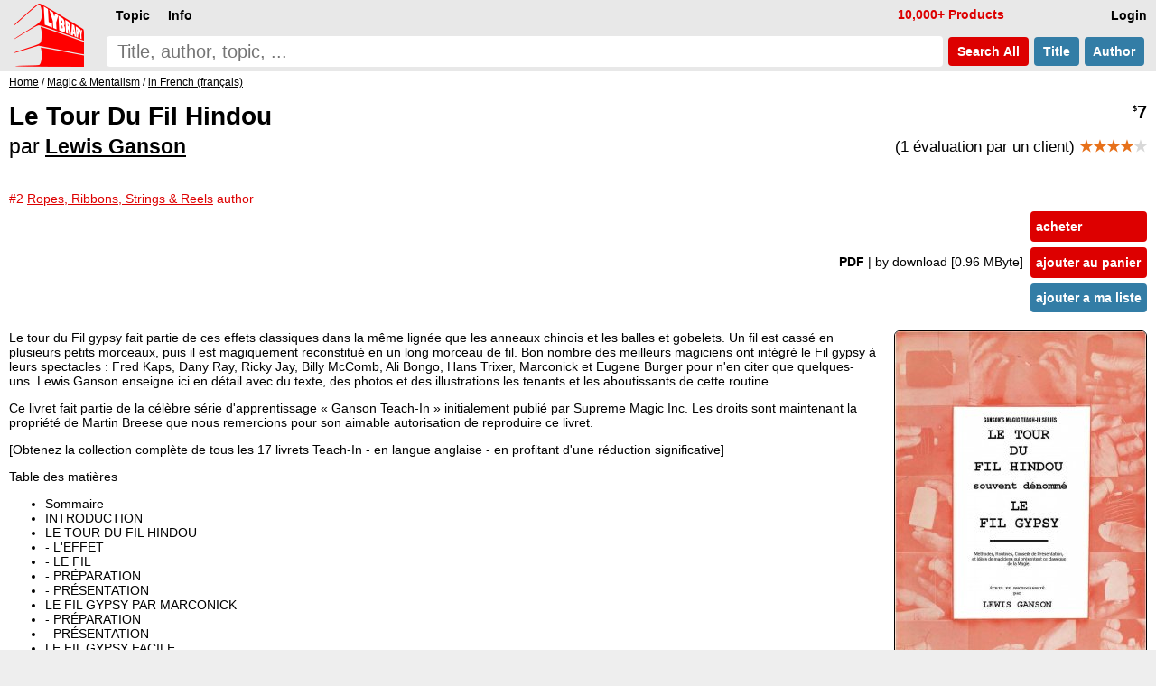

--- FILE ---
content_type: text/html; charset=UTF-8
request_url: https://www.lybrary.com/le-tour-du-fil-hindou-p-854257.html
body_size: 6797
content:
<!DOCTYPE HTML>
<html lang=fr>
<head>
<meta name=viewport content="width=device-width, initial-scale=1">
<title>Le Tour Du Fil Hindou by Lewis Ganson : Lybrary.com</title><base href="https://www.lybrary.com/">
<link rel=stylesheet href="stylesheet.css">
<link rel="apple-touch-icon" sizes="180x180" href="apple-touch-icon.png">
<link rel=icon type="image/png" sizes="32x32" href="favicon-32x32.png">
<link rel=icon type="image/png" sizes="16x16" href="favicon-16x16.png">
<link rel=manifest href="site.webmanifest">
<link rel="mask-icon" href="safari-pinned-tab.svg" color="#ff0000">
<meta name="msapplication-TileColor" content="#2d89ef">
<meta name="theme-color" content="#090808"><meta property="og:type" content="product"><meta property="og:title" content="Le Tour Du Fil Hindou by Lewis Ganson"><meta name=description property="og:description" content="Le tour du Fil gypsy fait partie de ces effets classiques dans la même lignée que les anneaux chinois et les balles et gobelets. Un fil est cassé en plusieurs petits morceaux, puis il est magiquement reconstitué en un long morceau de fil. Bon nombre des meilleurs magiciens ont intégré le Fil gypsy..."><meta property="og:image" content="https://www.lybrary.com/images/le-tour-du-fil-hindou.jpg"><meta property="og:url" content="https://www.lybrary.com/le-tour-du-fil-hindou-p-854257.html"><meta property="og:site_name" content="Lybrary.com"><meta name="twitter:card" content="summary"><link rel=canonical href="https://www.lybrary.com/le-tour-du-fil-hindou-p-854257.html">
<style>
@media(min-width:1500px){picture>img{width:auto;height:800px}}@media(max-width:600px){picture>img{width:auto;height:180px}}
input[type=radio].selOpt:checked ~ span{background-color:#fdd}
.bundle{background:#e9f4fc}
.roman{list-style-type:lower-roman}
.col2{
	column-count:2;
	column-gap:3em}
@media (max-width: 800px){
	.col2{column-count: auto}
}
.thumbnail{
	object-fit: cover;
	max-width: 180px;
	max-height: 70px;
	cursor: pointer;
	opacity: 0.5;
	margin: 5px;
    border-radius: 6px;
	border: 1px solid black;
}
.thumbnail:hover{
	opacity:1;
}
.active{
	opacity:1;
}
#thumbnail-wrapper{
	contain: inline-size;
	min-height: 80px;
	align-items: center;
    margin: 0 0 0 15px;
}
.aisum{
	background:#f4fcff;
	padding:5px;
}
.aisum::before {
  content: "AI generated summary: ";
  font-size:smaller;
  font-style: italic;
  color:#333;
  display: block;
  padding-bottom:15px;
}
</style>
<!-- BEGIN MerchantWidget Code -->
<script id='merchantWidgetScript'
        src="https://www.gstatic.com/shopping/merchant/merchantwidget.js"
        defer>
</script>
<script>
merchantWidgetScript.addEventListener('load', function () {
	merchantwidget.start({position: 'RIGHT_BOTTOM'});
});
</script>
<!-- END MerchantWidget Code -->
</head>
<body><script defer src="includes/header.js"></script>
<div id=hdr><form name=quick_find action="search.php" method=get><table><tr>
<td rowspan=2><a href="/"><img src="images/magic-poker-chess-ebooks-lybrary-gr.png" srcset="images/magic-poker-chess-ebooks-lybrary-gr.2x.png 2x" alt="Lybrary.com: ebooks and download videos" width=78 height=70 id=sl></a></td>
<td colspan=4 class=w100>
<nav id=nav>
<ul class=menu>
<li id=loginb1><a href="login.php" rel=nofollow class=mbx>Login</a></li>
<li id=cob2><a href="checkout_shipping.php" class="mbx hl" rel=nofollow>Pay</a></li>
<li id=cartb1><a href="shopping_cart.php" class=mbx rel=nofollow>Cart<span class=smallText id=cartb1n></span></a></li>
<li style="float:left"><div class="mn-firstlevel mn-open" onclick="" id=c0><span class=mbx>Topic</span><ul class=mega id=ul0></ul></div></li>
<li style="float:left"><div class="mn-firstlevel mn-open" onclick="" id=cinfo2><span class=mbx>Info</span><ul class=mega id=ulinfo2></ul></div></li>
<li id=infox class="hl not600">10,000+ Products</li>
</ul>
<script>
cob2.style.visibility = 'hidden';
cartb1.style.visibility = 'hidden';
</script>
</nav>
</td></tr><tr>
<td class=w100><label for=sif id=sil>search phrase</label><input type=search name=keywords maxlength=256 placeholder="Title, author, topic, ..." id=sif size=40 required></td>
<td><button type=submit class="but2 butRe sc" style="margin-left:6px">&nbsp;Search<span class=notmobi> All</span>&nbsp;</button></td>
<td><button type=submit name=searchin value=title class="but2 butBl sc notmobi">&nbsp;Title&nbsp;</button></td>
<td style="padding-right:10px"><button type=submit name=searchin value=author class="but2 butBl sc notmobi">&nbsp;Author&nbsp;</button></td>
</tr></table></form></div>
<div id=bread itemscope itemtype="https://schema.org/BreadcrumbList"><span itemprop="itemListElement" itemscope itemtype="https://schema.org/ListItem"><a itemprop="item" href="/"><span itemprop="name">Home</span></a><meta itemprop="position" content="1"></span> / <span itemprop="itemListElement" itemscope itemtype="https://schema.org/ListItem"><a itemprop="item" href="magic-mentalism-c-21.html"><span itemprop="name">Magic &amp; Mentalism</span></a><meta itemprop="position" content="2"></span> / <span itemprop="itemListElement" itemscope itemtype="https://schema.org/ListItem"><a itemprop="item" href="magic-mentalism-in-french-francais-c-21_2776.html"><span itemprop="name">in French (français)</span></a><meta itemprop="position" content="3"></span></div><div id=bdy><div itemscope itemtype="https://schema.org/Product"><form name="cart_quantity" action="le-tour-du-fil-hindou-p-854257.html?action=add_product" method="post"><div class=fll><h1 itemprop=name>Le Tour Du Fil Hindou<br><span style="font-size:smaller"><span style="font-weight:normal">par</span> <a href="lewis-ganson-m-148.html">Lewis Ganson</a></span></h1><span class=hl><br>#2 <a href="magic-mentalism-ropes-ribbons-strings-reels-c-21_46.html"><u class=hl>Ropes, Ribbons, Strings & Reels</u></a> author</span></div><div class="pageHeading ar flr pt10"><span itemprop=offers itemscope itemtype="https://schema.org/Offer"><meta itemprop=priceCurrency content=USD><meta itemprop=price content="7.00"><meta itemprop=availability content=InStock><meta itemprop=priceValidUntil content="2025-11-20"><span itemprop=hasMerchantReturnPolicy itemscope itemtype="https://schema.org/MerchantReturnPolicy"><meta itemprop=returnPolicyCategory content="https://schema.org/MerchantReturnFiniteReturnWindow"><meta itemprop=merchantReturnDays content=90><meta itemprop=applicableCountry content=US><meta itemprop=applicableCountry content=GB><meta itemprop=applicableCountry content=AU><meta itemprop=applicableCountry content=EU><meta itemprop=returnMethod content="https://schema.org/ReturnByMail"><meta itemprop=returnFees content="https://schema.org/FreeReturn"></span><span itemprop="shippingDetails" itemtype="https://schema.org/OfferShippingDetails" itemscope><span itemprop=shippingRate itemtype="https://schema.org/MonetaryAmount" itemscope><meta itemprop=value content=0><meta itemprop=currency content=USD></span><span itemprop=shippingDestination itemtype="https://schema.org/DefinedRegion" itemscope><meta itemprop=addressCountry content=US></span><span itemprop=deliveryTime itemtype="https://schema.org/ShippingDeliveryTime" itemscope><span itemprop=handlingTime itemtype="https://schema.org/QuantitativeValue" itemscope><meta itemprop=minValue content=0><meta itemprop=maxValue content=0><meta itemprop=unitCode content=DAY></span><span itemprop=transitTime itemtype="https://schema.org/QuantitativeValue" itemscope><meta itemprop=minValue content=0><meta itemprop=maxValue content=0><meta itemprop=unitCode content=DAY></span></span></span><meta itemprop=url content="le-tour-du-fil-hindou-p-854257.html"><span class=psy>$</span>7</span><p style="font-size:smaller;font-weight:normal">(1 évaluation par un client) <span style="font-weight:bold" itemprop=aggregateRating itemscope itemtype="https://schema.org/AggregateRating"><meta itemprop=ratingCount content="1"><meta itemprop=ratingValue content="4.00"><span class=starf>&starf;&starf;&starf;&starf;</span><span class=star>&starf;</span></span></p></div><table class=w100>
<tr>
<td><table class=w100>
<tr>
<td class="ar w100 flr500">
<b>PDF </b><span class=notmobi>| by download<span class=notmobi> [0.96 MByte]</span> </span><input type=hidden name=id[1] value="9"> &nbsp; </td>
<td class="vt nowrap main flr500"><input type=hidden name=products_id value="854257"><input type=hidden name=source value="wishlist"><div id=ajax1><a href="javascript:ajax_cart_wishlist('buy_now_checkout');" class="but butRe" rel=nofollow>acheter</a><a href="javascript:ajax_cart_wishlist('add_to_cart');" class="but butRe" rel=nofollow>ajouter au panier</a></div><button type=submit class="but butBl">ajouter a ma liste</button></td></tr></table></td></tr>
</table>
<div>
<div class=flr><picture>
<source  id=featured600px media="(max-width: 600px)" srcset="images/180/le-tour-du-fil-hindou.jpg, images/le-tour-du-fil-hindou.jpg 2.2x, images/800/le-tour-du-fil-hindou.jpg 4.4x"><source id=featured1500px media="(min-width: 1500px)" srcset="images/800/le-tour-du-fil-hindou.jpg, images/1600/le-tour-du-fil-hindou.jpg 2x"><img src="images/le-tour-du-fil-hindou.jpg" alt="Le Tour Du Fil Hindou by Lewis Ganson" width="278" height="400" srcset="images/800/le-tour-du-fil-hindou.jpg 2x, images/1600/le-tour-du-fil-hindou.jpg 4x" style="margin:0 0 0 20px;border-radius:6px;border:1px solid" id=featured itemprop=image></picture>
</div>
<script>
let srcset1 = document.getElementById('featured').srcset
let srcset1_media600px = document.getElementById('featured600px').srcset
let srcset1_media1500px = document.getElementById('featured1500px').srcset
let thumbnails = document.getElementsByClassName('thumbnail')
let activeImages = document.getElementsByClassName('active')
for (var i=0; i < thumbnails.length; i++){
    thumbnails[i].addEventListener('mouseover', function(){
        if (activeImages.length > 0){
            activeImages[0].classList.remove('active')
        }
        this.classList.add('active')
		let new_src = this.src.replace('/thumb/','/')
        document.getElementById('featured').src = new_src
        if (this.id == 'thumbnail1') {
            document.getElementById('featured').srcset = srcset1
            document.getElementById('featured600px').srcset = srcset1_media600px
            document.getElementById('featured1500px').srcset = srcset1_media1500px
        } else {
            document.getElementById('featured').srcset = new_src
            document.getElementById('featured600px').srcset = new_src
            document.getElementById('featured1500px').srcset = new_src
        }
    })
}
</script>
<div itemprop=description><p>Le tour du Fil gypsy fait partie de ces effets classiques dans la même lignée que les anneaux chinois et les balles et gobelets. Un fil est cassé en plusieurs petits morceaux, puis il est magiquement reconstitué en un long morceau de fil. Bon nombre des meilleurs magiciens ont intégré le Fil gypsy à leurs spectacles : Fred Kaps, Dany Ray, Ricky Jay, Billy McComb, Ali Bongo, Hans Trixer, Marconick et Eugene Burger pour n'en citer que quelques-uns.
Lewis Ganson enseigne ici en détail avec du texte, des photos et des illustrations les tenants et les aboutissants de cette routine.
<p>
Ce livret fait partie de la célèbre série d'apprentissage « Ganson Teach-In » initialement publié par Supreme Magic Inc. Les droits sont maintenant la propriété de Martin Breese que nous remercions pour son aimable autorisation de reproduire ce livret.
<p>
[Obtenez la collection complète de tous les 17 livrets Teach-In - en langue anglaise - en profitant d'une réduction significative]
<p>
Table des matières
<ul>
<li>Sommaire
<li>INTRODUCTION
<li>LE TOUR DU FIL HINDOU
<li>- L'EFFET
<li>- LE FIL
<li>- PRÉPARATION
<li>- PRÉSENTATION
<li>LE FIL GYPSY PAR MARCONICK
<li>- PRÉPARATION
<li>- PRÉSENTATION
<li>LE FIL GYPSY FACILE
<li>- PRÉSENTATION
<li>L'EXPÉRIENCE D'ALI BONGO
<li>- LA ROUTINE
<li>- QUEL FIL UTILISER ?
<li>- SPECTACLES POUR ENFANTS
<li>- L'AJOUT DU FIL SUR UNE AIGUILLE
<li>- PRÉPARATION
<li>- PRÉSENTATION
<li>- LE GAG DU FOURREAU ORNÉ DE JOYAUX
<li>- LE FIL GYPSY HUMORISTIQUE
<li>- ÉLIMINATION DES MORCEAUX DE FIL
<li>- ROMPRE LE FIL
<li>- MONTRER LES MORCEAUX DE FIL
<li>- L'IDÉE DE DAVID NIXON
<li>- LE COSTUME D'ALI BONGO POUR LE FIL GYPSY
<li>- BONIMENT
<li>- REMARQUE CONCERNANT LA PRÉPARATION
<li>- FIL À REPRISER CHADWICK CONTRE FIL À BÂTIR
<li>- RECOMMENCER DE FAÇON IMPROMPTUE
<li>- DANY RAY
<li>LA ROUTINE DE PAT CONWAY
<li>- MATÉRIEL NÉCESSAIRE
<li>- PRÉPARATION
<li>- PRÉSENTATION
<li>CONCLUSION
</ul>
<p>
<i>1ère édition 1980; original 24 pages; PDF 32 pages.</i><br><i>nombre de mots: 11540 soit l'équivalent de 46 pages standard de texte</i></div><meta itemprop=sku content="854257"><meta itemprop=mpn content="854257"><div itemprop="brand" itemscope itemtype="http://schema.org/Brand"><meta itemprop=name content="Lewis Ganson"></div><br style="clear:both"><div class=flr><a href="product_reviews_write.php?products_id=854257" class="but2 butBl" rel=nofollow>Évaluer ce produit</a></div><br style="clear:both"></div></form><script>
function scrollButtons(n){var t=document.querySelector("#"+n+' > input[type="radio"]:checked + label + .tab');t===null&&(t=document.querySelector("#"+n+" > .infs"));t!==null&&scrollDiv(t)}function scrollDiv(n){var t=n.id;n.scrollWidth>n.clientWidth?(document.querySelector("#"+t+" .rscroll").style.display=n.scrollLeft>0?"":"none",document.querySelector("#"+t+" .lscroll").style.display=Math.abs(n.scrollWidth-n.scrollLeft-n.clientWidth)<4?"none":""):(document.querySelector("#"+t+" .rscroll").style.display="none",document.querySelector("#"+t+" .lscroll").style.display="none")}window.addEventListener("load",function(){scrollButtons("infs1")});window.addEventListener("resize",()=>{scrollButtons("infs1")})
</script>
<div id=infs1 class=infs-cont style="clear:both"><h2 class=infs-h>Populaire de Lewis Ganson:</h2><div class=infs id=infs1_also style="height:260px" onscroll="scrollDiv(this)"><button class=rscroll onclick="document.getElementById('infs1_also').scrollLeft -= Math.round(window.innerWidth * 0.8);">&#x25C4;</button><button class=lscroll onclick="document.getElementById('infs1_also').scrollLeft += Math.round(window.innerWidth * 0.8);">&#x25BA;</button>&nbsp;&nbsp;<div class=card><a href="the-dai-vernon-book-of-magic-p-304.html" class=tt><img loading=lazy src="images/180/dai-vernon-book-of-magic.jpg" alt="The Dai Vernon Book of Magic by Lewis Ganson & Dai Vernon" width=117 height=180 srcset="images/dai-vernon-book-of-magic.jpg 2.2x" class=tt-img><div class=ttt style="max-width:107px"><b>The Dai Vernon Book of Magic</b><br>Lewis Ganson &amp; Dai Vernon<br><span class=psy>$</span>19<span class=psy>.90</span> <span class=starf>&starf;&starf;&starf;&starf;&starf;</span></div></a></div><div class=card><a href="the-magic-of-slydini-p-340.html" class=tt><img loading=lazy src="images/180/magic-of-slydini.jpg" alt="The Magic of Slydini by Lewis Ganson & Tony Slydini" width=119 height=180 srcset="images/magic-of-slydini.jpg 2.2x" class=tt-img><div class=ttt style="max-width:109px"><b>The Magic of Slydini</b><br>Lewis Ganson &amp; Tony Slydini<br><span class=psy>$</span>29<span class=psy>.90</span> <span class=starf>&starf;&starf;&starf;&starf;</span><span class=halfStyle data-content="&starf;">&starf;</span></div></a></div><div class=card><a href="the-gen-p-5664.html" class=tt><img loading=lazy src="images/180/gen-magazine.jpg" alt="The Gen by Harry Stanley & Lewis Ganson" width=133 height=180 srcset="images/gen-magazine.jpg 2.2x" class=tt-img><div class=ttt style="max-width:123px"><b>The Gen</b><br>Harry Stanley &amp; Lewis Ganson<br><span class=psy>$</span>99 <span class=starf>&starf;&starf;&starf;&starf;&starf;</span></div></a></div><div class=card><a href="dai-vernons-more-inner-secrets-of-card-magic-p-4445.html" class=tt><img loading=lazy src="images/180/more-inner-secrets-of-card-magic.jpg" alt="Dai Vernon's More Inner Secrets of Card Magic by Lewis Ganson & Dai Vernon" width=140 height=180 srcset="images/more-inner-secrets-of-card-magic.jpg 2.2x" class=tt-img><div class=ttt style="max-width:130px"><b>Dai Vernon&#039;s More Inner Secrets of Card Magic</b><br>Lewis Ganson &amp; Dai Vernon<br><span class=psy>$</span>12 <span class=starf>&starf;&starf;&starf;&starf;&starf;</span></div></a></div><div class=card><a href="complete-ganson-teach-in-series-p-69058.html" class=tt><img loading=lazy src="images/180/complete-ganson-teach-in-series.jpg" alt="Complete Ganson Teach-In Series by Lewis Ganson" width=126 height=180 srcset="images/complete-ganson-teach-in-series.jpg 2.2x" class=tt-img><div class=ttt style="max-width:116px"><b>Complete Ganson Teach-In Series</b><br>Lewis Ganson<br><span class=psy>$</span>39<span class=psy>.50</span> <span class=starf>&starf;&starf;&starf;&starf;&starf;</span></div></a></div><div class=card><a href="ultimate-secrets-of-card-magic-p-17966.html" class=tt><img loading=lazy src="images/180/ultimate-secrets-of-card-magic.jpg" alt="Ultimate Secrets of Card Magic by Lewis Ganson & Dai Vernon" width=140 height=180 srcset="images/ultimate-secrets-of-card-magic.jpg 2.2x" class=tt-img><div class=ttt style="max-width:130px"><b>Ultimate Secrets of Card Magic</b><br>Lewis Ganson &amp; Dai Vernon<br><span class=psy>$</span>15 <span class=starf>&starf;&starf;&starf;&starf;&starf;</span></div></a></div><div class=card><a href="dai-vernons-tribute-to-nate-leipzig-p-932.html" class=tt><img loading=lazy src="images/180/tribute-to-nate-leipzig.jpg" alt="Dai Vernon's Tribute to Nate Leipzig by Lewis Ganson & Dai Vernon" width=115 height=180 srcset="images/tribute-to-nate-leipzig.jpg 2.2x" class=tt-img><div class=ttt style="max-width:105px"><b>Dai Vernon&#039;s Tribute to Nate Leipzig</b><br>Lewis Ganson &amp; Dai Vernon<br><span class=psy>$</span>14<span class=psy>.90</span> <span class=starf>&starf;&starf;&starf;&starf;</span><span class=halfStyle data-content="&starf;">&starf;</span></div></a></div><div class=card><a href="dai-vernons-inner-secrets-of-card-magic-p-4444.html" class=tt><img loading=lazy src="images/180/inner-secrets-of-card-magic.jpg" alt="Dai Vernon's Inner Secrets of Card Magic by Lewis Ganson & Dai Vernon" width=140 height=180 srcset="images/inner-secrets-of-card-magic.jpg 2.2x" class=tt-img><div class=ttt style="max-width:130px"><b>Dai Vernon&#039;s Inner Secrets of Card Magic</b><br>Lewis Ganson &amp; Dai Vernon<br><span class=psy>$</span>9<span class=psy>.90</span> <span class=starf>&starf;&starf;&starf;&starf;&starf;</span></div></a></div><div class=card><a href="cy-endfields-entertaining-card-magic-p-84566.html" class=tt><img loading=lazy src="images/180/cy-endfields-entertaining-card-magic.jpg" alt="Cy Endfield's Entertaining Card Magic by Lewis Ganson" width=130 height=180 srcset="images/cy-endfields-entertaining-card-magic.jpg 2.2x" class=tt-img><div class=ttt style="max-width:120px"><b>Cy Endfield&#039;s Entertaining Card Magic</b><br>Lewis Ganson<br><span class=psy>$</span>19<span class=psy>.90</span> <span class=starf>&starf;&starf;&starf;&starf;&starf;</span></div></a></div><div class=card><a href="the-art-of-close-up-magic-volume-1-p-198665.html" class=tt><img loading=lazy src="images/180/art-of-close-up-magic-1.jpg" alt="The Art of Close-Up Magic Volume 1 by Lewis Ganson" width=120 height=180 srcset="images/art-of-close-up-magic-1.jpg 2.2x" class=tt-img><div class=ttt style="max-width:110px"><b>The Art of Close-Up Magic Volume 1</b><br>Lewis Ganson<br><span class=psy>$</span>25 <span class=starf>&starf;&starf;&starf;&starf;&starf;</span></div></a></div></div></div><div style="line-height:1.8;"><meta itemprop=itemCondition content=NewCondition></div></div></div>
<nav id=ftr>
<img usemap="#social" src="images/social-square.svg" loading=lazy alt="Social media links" width=122 height=32>
<map name=social>
<area shape=rect coords="0,0,27,32" href="https://www.x.com/lybrary" target="_blank" alt="Lybrary.com Twitter page">
<area shape=rect coords="30,0,58,32" href="https://www.facebook.com/lybrary" target="_blank" alt="Lybrary.com Facebook page">
<area shape=rect coords="62,0,90,32" href="https://www.youtube.com/lybrary" target="_blank" alt="Lybrary.com YouTube page">
<area shape=rect coords="94,0,122,32" href="https://www.pinterest.com/lybrary" target="_blank" alt="Lybrary.com Pinterest page">
</map>
<div id=cprt>&#169; 2025 Lybrary.com</div>
<ul class="multicoltopic alist2" style="padding-left:0px">
<li class=mct-li><b><a href="magic-c-21.html">Magic</a></b></li>
<li class=mct-li><b><a href="gambling-c-22.html">Gambling</a></b></li>
<li class=mct-li><b><a href="games-c-23.html">Games</a></b></li>
<li class=mct-li><b><a href="juggling-c-39.html">Juggling</a></b></li>
<li class=mct-li><b><a href="nonfiction-c-34.html">Nonfiction</a></b></li>
<li class=mct-li><b><a href="fiction-c-116.html">Fiction</a></b></li>
<li class=mct-li><b><a href="minitesla-c-4883.html">miniTesla</a></b></li>
<li class=mct-li><b><a href="arthur-dailey-photos-c-242.html">Arthur Dailey</a></b></li>
<li class=mct-li><b><a href="ernest-hemingway-c-1115.html">Ernest Hemingway</a></b></li>
<li class=mct-li><a href="news.html">Articles</a></li>
<li class=mct-li><a href="contact_us.php" rel="nofollow">Contact</a></li>
<li class=mct-li><a href="faq.html">FAQ</a></li>
<li class=mct-li><a href="policies.html">Policies</a></li>
<li class=mct-li><a href="reviews.php">Reviews</a></li>
<li class=mct-li><a href="testimonials.html">Testimonials</a></li>
<li class=mct-li><a href="sitemap.html">Site Map</a></li>
</ul>
</nav><script type="application/ld+json">{"@context": "https://schema.org","@type": "Book","@id": "854257","url": "le-tour-du-fil-hindou-p-854257.html","name": "Le Tour Du Fil Hindou","author": [{"@type": "Person","name": "Lewis Ganson","sameAs": "lewis-ganson-m-148.html"}],"workExample": [{"@type": "Book","@id": "854257","bookFormat": "http://schema.org/EBook","inLanguage": "fr","url": "le-tour-du-fil-hindou-p-854257.html","potentialAction": {"@type": "ReadAction","target": {"@type": "EntryPoint","urlTemplate": "https://www.lybrary.com/le-tour-du-fil-hindou-p-854257.html"},"expectsAcceptanceOf": {"@type": "Offer","category": "purchase","price": 7,"priceCurrency": "USD"}}}]}</script></body>
<script>
//scroll on swipe infs
if ('ontouchstart' in window || navigator.maxTouchPoints > 0) {
	let startX = 0;
	let scrollStart = 0;
	let isSwiping = false;

	function swipestart(e) {
		if (e.touches.length > 1) return;
		startX = e.touches[0].clientX;
		scrollStart = e.currentTarget.scrollLeft;
		isSwiping = true;
	}

	function swipemove(e) {
		if (!isSwiping) return;
		const currentX = e.touches[0].clientX;
		const diffX = startX - currentX;

		// Apply the total delta from original position
		e.currentTarget.scrollLeft = scrollStart + diffX;

		// Prevent vertical scroll while swiping horizontally
		if (Math.abs(diffX) > 10) {
			e.preventDefault();
		}
	}

	function swipestop() {
		isSwiping = false;
	}

	const infs = document.querySelectorAll('.infs');
	infs.forEach(el => {
		el.addEventListener('touchstart', swipestart, { passive: true });
		el.addEventListener('touchmove', swipemove, { passive: false });
		el.addEventListener('touchend', swipestop);
	});
}
</script>
</html>
